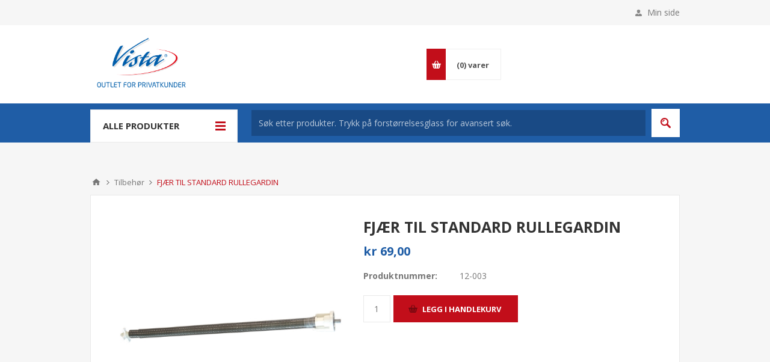

--- FILE ---
content_type: text/html; charset=utf-8
request_url: https://forbruker.vistanorge.no/fjaer-til-standard-rullegardin
body_size: 10865
content:
<!DOCTYPE html><html lang=nb dir=ltr class=html-product-details-page><head><title>Vista Norge. FJ&#xC6;R TIL STANDARD RULLEGARDIN</title><meta charset=UTF-8><meta name=description content=""><meta name=keywords content=""><meta name=generator content=nopCommerce><meta name=viewport content="width=device-width, initial-scale=1.0, minimum-scale=1.0, maximum-scale=2.0"><link href="https://fonts.googleapis.com/css?family=Open+Sans:400,300,700&amp;display=swap" rel=stylesheet><meta property=og:type content=product><meta property=og:title content="FJÆR TIL STANDARD RULLEGARDIN"><meta property=og:description content=""><meta property=og:image content=https://forbruker.vistanorge.no/images/thumbs/0001559_fjr-til-standard-rullegardin_550.jpeg><meta property=og:image:url content=https://forbruker.vistanorge.no/images/thumbs/0001559_fjr-til-standard-rullegardin_550.jpeg><meta property=og:url content=https://forbruker.vistanorge.no/fjaer-til-standard-rullegardin><meta property=og:site_name content="Vista Norge B2C"><meta property=twitter:card content=summary><meta property=twitter:site content="Vista Norge B2C"><meta property=twitter:title content="FJÆR TIL STANDARD RULLEGARDIN"><meta property=twitter:description content=""><meta property=twitter:image content=https://forbruker.vistanorge.no/images/thumbs/0001559_fjr-til-standard-rullegardin_550.jpeg><meta property=twitter:url content=https://forbruker.vistanorge.no/fjaer-til-standard-rullegardin><link rel=stylesheet href="/css/Product.Head.styles.css?v=nYuNoGA0btxUl5aikRot1Udgq6Q"><link rel=stylesheet href="/css/digiCust.css?v=85t2kEg7IM_CWzt-yNj5I3jsYbA"><style>.product-details-page .full-description{display:none}.product-details-page .ui-tabs .full-description{display:block}.product-details-page .tabhead-full-description{display:none}.product-details-page .product-specs-box{display:none}.product-details-page .ui-tabs .product-specs-box{display:block}.product-details-page .ui-tabs .product-specs-box .title{display:none}.product-details-page .product-no-reviews,.product-details-page .product-review-links{display:none}</style><script async src="https://www.googletagmanager.com/gtag/js?id=G-XXXXXXXXXX"></script><script>function gtag(){dataLayer.push(arguments)}window.dataLayer=window.dataLayer||[];gtag("js",new Date);gtag("config","G-XXXXXXXXXX")</script><link rel=canonical href=https://forbruker.vistanorge.no/fjaer-til-standard-rullegardin><link rel=apple-touch-icon sizes=180x180 href=/icons/icons_0/apple-touch-icon.png><link rel=icon type=image/png sizes=32x32 href=/icons/icons_0/favicon-32x32.png><link rel=icon type=image/png sizes=16x16 href=/icons/icons_0/favicon-16x16.png><link rel=manifest href=/icons/icons_0/site.webmanifest><link rel=mask-icon href=/icons/icons_0/safari-pinned-tab.svg color=#5bbad5><link rel="shortcut icon" href=/icons/icons_0/favicon.ico><meta name=msapplication-TileColor content=#ffffff><meta name=msapplication-config content=/icons/icons_0/browserconfig.xml><meta name=theme-color content=#ffffff><body class=product-details-page-body><input name=__RequestVerificationToken type=hidden value=CfDJ8OPOMoX_CMxOmkzOb6Or-bH15z1UCqZldTMl5hf1vDmgPepc0Wn5X9mJsxD1U37DydnDfSIqGCo489h5RF0iGc2Zb3u3jn7c5_mNaX3WTP5nAPF72pwjRhNParnDLXsgse9DCQ1Cx6pERjrSIcGdz0A><div class=ajax-loading-block-window style=display:none></div><div id=dialog-notifications-success title=Melding style=display:none></div><div id=dialog-notifications-error title=Feil style=display:none></div><div id=dialog-notifications-warning title=Advarsel style=display:none></div><div id=bar-notification class=bar-notification-container data-close=Lukk></div><!--[if lte IE 8]><div style=clear:both;height:59px;text-align:center;position:relative><a href=http://www.microsoft.com/windows/internet-explorer/default.aspx target=_blank> <img src=/Themes/Pavilion/Content/img/ie_warning.jpg height=42 width=820 alt="You are using an outdated browser. For a faster, safer browsing experience, upgrade for free today."> </a></div><![endif]--><div class=master-wrapper-page><div class=header><div class=header-upper><div class=center><div class=header-links-wrapper><label>Min side</label><div class=header-links><ul><li><a href="/login?returnUrl=%2Ffjaer-til-standard-rullegardin" class=ico-login data-loginurl=/login>Logg Inn</a></ul></div></div></div></div><div class=header-middle><div class=center><div class=header-logo><a href="/" class=logo> <img alt="Vista Norge B2C" src=https://forbruker.vistanorge.no/images/thumbs/0002906_Vistalogo-outlet.png></a></div><div class=header-menu-parent><div class="header-menu categories-in-side-panel"><div class=close-menu><span>Close</span></div><ul class=mega-menu data-isrtlenabled=false data-enableclickfordropdown=false><li class="has-sublist mega-menu-categories root-category-items"><a class=with-subcategories href=/solskjerming><span>Solskjerming</span></a><div class=plus-button></div><div class=sublist-wrap><ul class=sublist><li class=back-button><span>Back</span><li><a class=lastLevelCategory href=/rullegardiner-outlet title="Rullegardiner outlet"><span>Rullegardiner outlet</span></a><li><a class=lastLevelCategory href=/zebra-rullegardiner-outlet title="Zebra rullegardiner outlet"><span>Zebra rullegardiner outlet</span></a><li class=has-sublist><a href=/plissegardiner-outlet title="Plisségardiner outlet" class=with-subcategories><span>Pliss&#xE9;gardiner outlet</span></a><div class=plus-button></div><div class=sublist-wrap><ul class=sublist><li class=back-button><span>Back</span><li><a class=lastLevelCategory href=/tradlos-plisse-outlet title="Trådløs plissé outlet"><span>Tr&#xE5;dl&#xF8;s pliss&#xE9; outlet</span></a><li><a class=lastLevelCategory href=/snorbetjent-plisse-outlet title="Snorbetjent plissé outlet"><span>Snorbetjent pliss&#xE9; outlet</span></a></ul></div><li><a class=lastLevelCategory href=/persienner-outlet title="Persienner outlet"><span>Persienner outlet</span></a><li><a class=lastLevelCategory href=/trepersienner-outlet title="Trepersienner outlet"><span>Trepersienner outlet</span></a><li class=has-sublist><a href=/tilbehor-solskjerming-outlet title="Tilbehør solskjerming outlet" class=with-subcategories><span>Tilbeh&#xF8;r solskjerming outlet</span></a><div class=plus-button></div><div class=sublist-wrap><ul class=sublist><li class=back-button><span>Back</span><li><a class=lastLevelCategory href=/rullegardin-tilbehor-outlet title="Rullegardin tilbehør outlet"><span>Rullegardin tilbeh&#xF8;r outlet</span></a><li><a class=lastLevelCategory href=/plissegardin-tilbehor-outlet title="Plisségardin tilbehør outlet"><span>Pliss&#xE9;gardin tilbeh&#xF8;r outlet</span></a><li><a class=lastLevelCategory href=/persienne-tilbehor-outlet title="Persienne tilbehør outlet"><span>Persienne tilbeh&#xF8;r outlet</span></a><li><a class=lastLevelCategory href=/lamellgardin-tilbehor-outlet title="Lamellgardin tilbehør outlet"><span>Lamellgardin tilbeh&#xF8;r outlet</span></a><li><a class=lastLevelCategory href=/rullegardin-tilbehor-maltilpasset-outlet title="Rullegardin tilbehør måltilpasset outlet"><span>Rullegardin tilbeh&#xF8;r m&#xE5;ltilpasset outlet</span></a></ul></div><li class=has-sublist><a href=/monteringsanvisninger-solskjerming title="Monteringsanvisninger solskjerming" class=with-subcategories><span>Monteringsanvisninger solskjerming</span></a><div class=plus-button></div><div class=sublist-wrap><ul class=sublist><li class=back-button><span>Back</span><li><a class=lastLevelCategory href=/rullegardin-montering-og-info-outlet title=Rullegardin><span>Rullegardin</span></a><li><a class=lastLevelCategory href=/zebra-rullegardin-montering-og-info-outlet title="Zebra rullegardin"><span>Zebra rullegardin</span></a><li><a class=lastLevelCategory href=/tradlos-plissegardin-montering-og-info-outlet title="Trådløs plisségardin"><span>Tr&#xE5;dl&#xF8;s pliss&#xE9;gardin</span></a><li><a class=lastLevelCategory href=/snorbetjent-plissegardin-montering-og-info-outlet title="Snorbetjent plisségardin"><span>Snorbetjent pliss&#xE9;gardin</span></a><li><a class=lastLevelCategory href=/persienne-montering-og-info-outlet title=Persienne><span>Persienne</span></a><li><a class=lastLevelCategory href=/lamellgardin-montering-og-info-outlet title=Lamellgardin><span>Lamellgardin</span></a></ul></div></ul></div><li class="has-sublist mega-menu-categories root-category-items"><a class=with-subcategories href=/gardinstenger><span>Gardinstenger</span></a><div class=plus-button></div><div class=sublist-wrap><ul class=sublist><li class=back-button><span>Back</span><li class=has-sublist><a href=/gardinstenger-stal-outlet title="Gardinstenger stål outlet" class=with-subcategories><span>Gardinstenger st&#xE5;l outlet</span></a><div class=plus-button></div><div class=sublist-wrap><ul class=sublist><li class=back-button><span>Back</span><li><a class=lastLevelCategory href=/luxury-outlet title="Luxury outlet"><span>Luxury outlet</span></a><li><a class=lastLevelCategory href=/16-mm-next-outlet title="16 mm Next outlet"><span>16 mm Next outlet</span></a><li><a class=lastLevelCategory href=/16-mm-function-outlet title="16 mm Function outlet"><span>16 mm Function outlet</span></a><li><a class=lastLevelCategory href=/19-mm-euroline-outlet title="19 mm Euroline outlet"><span>19 mm Euroline outlet</span></a><li><a class=lastLevelCategory href=/20-mm-select-outlet title="20 mm Select outlet"><span>20 mm Select outlet</span></a><li><a class=lastLevelCategory href=/28-mm-euroline-outlet title="28 mm Euroline outlet"><span>28 mm Euroline outlet</span></a></ul></div><li class=has-sublist><a href=/gardinstenger-tre-outlet title="Gardinstenger tre outlet" class=with-subcategories><span>Gardinstenger tre outlet</span></a><div class=plus-button></div><div class=sublist-wrap><ul class=sublist><li class=back-button><span>Back</span><li><a class=lastLevelCategory href=/28-mm-trestenger-outlet title="28 mm trestenger outlet"><span>28 mm trestenger outlet</span></a><li><a class=lastLevelCategory href=/35-mm-trestenger-outlet title="35 mm trestenger outlet"><span>35 mm trestenger outlet</span></a><li><a class=lastLevelCategory href=/50-mm-trestenger-outlet title="50 mm trestenger outlet"><span>50 mm trestenger outlet</span></a></ul></div><li class=has-sublist><a href=/regbare-gardinstenger-outlet title="Reg.bare gardinstenger outlet" class=with-subcategories><span>Reg.bare gardinstenger outlet</span></a><div class=plus-button></div><div class=sublist-wrap><ul class=sublist><li class=back-button><span>Back</span><li><a class=lastLevelCategory href=/badestenger-outlet title="Badestenger outlet"><span>Badestenger outlet</span></a><li><a class=lastLevelCategory href=/c-skinner-outlet title="C-skinner outlet"><span>C-skinner outlet</span></a><li><a class=lastLevelCategory href=/cafestenger-outlet title="Cafestenger outlet"><span>Cafestenger outlet</span></a><li><a class=lastLevelCategory href=/13-16-mm-gardinstenger-outlet title=" 13/16 mm gardinstenger outlet"><span> 13/16 mm gardinstenger outlet</span></a><li><a class=lastLevelCategory href=/16-19-mm-gardinstenger-outlet title="16/19 mm gardinstenger outlet"><span>16/19 mm gardinstenger outlet</span></a><li><a class=lastLevelCategory href=/25-28-mm-gardinstenger-outlet title="25/28 mm gardinstenger outlet"><span>25/28 mm gardinstenger outlet</span></a></ul></div><li><a class=lastLevelCategory href=/tilbehor-gardinstenger-outlet title="Tilbehør gardinstenger outlet"><span>Tilbeh&#xF8;r gardinstenger outlet</span></a><li><a class=lastLevelCategory href=/mix-match-outlet title="Mix &amp; Match outlet"><span>Mix &amp; Match outlet</span></a></ul></div><li class="has-sublist mega-menu-categories root-category-items"><a class=with-subcategories href=/gardintilbehor-><span>Gardintilbeh&#xF8;r &#x2013;</span></a><div class=plus-button></div><div class=sublist-wrap><ul class=sublist><li class=back-button><span>Back</span><li><a class=lastLevelCategory href=/maljeringer-outlet title="Maljeringer outlet"><span>Maljeringer outlet</span></a><li><a class=lastLevelCategory href=/messingkroker-outlet title="Messingkroker outlet"><span>Messingkroker outlet</span></a></ul></div></ul><div class=menu-title><span>Menu</span></div><ul class=mega-menu-responsive><li class="has-sublist mega-menu-categories root-category-items"><a class=with-subcategories href=/solskjerming><span>Solskjerming</span></a><div class=plus-button></div><div class=sublist-wrap><ul class=sublist><li class=back-button><span>Back</span><li><a class=lastLevelCategory href=/rullegardiner-outlet title="Rullegardiner outlet"><span>Rullegardiner outlet</span></a><li><a class=lastLevelCategory href=/zebra-rullegardiner-outlet title="Zebra rullegardiner outlet"><span>Zebra rullegardiner outlet</span></a><li class=has-sublist><a href=/plissegardiner-outlet title="Plisségardiner outlet" class=with-subcategories><span>Pliss&#xE9;gardiner outlet</span></a><div class=plus-button></div><div class=sublist-wrap><ul class=sublist><li class=back-button><span>Back</span><li><a class=lastLevelCategory href=/tradlos-plisse-outlet title="Trådløs plissé outlet"><span>Tr&#xE5;dl&#xF8;s pliss&#xE9; outlet</span></a><li><a class=lastLevelCategory href=/snorbetjent-plisse-outlet title="Snorbetjent plissé outlet"><span>Snorbetjent pliss&#xE9; outlet</span></a></ul></div><li><a class=lastLevelCategory href=/persienner-outlet title="Persienner outlet"><span>Persienner outlet</span></a><li><a class=lastLevelCategory href=/trepersienner-outlet title="Trepersienner outlet"><span>Trepersienner outlet</span></a><li class=has-sublist><a href=/tilbehor-solskjerming-outlet title="Tilbehør solskjerming outlet" class=with-subcategories><span>Tilbeh&#xF8;r solskjerming outlet</span></a><div class=plus-button></div><div class=sublist-wrap><ul class=sublist><li class=back-button><span>Back</span><li><a class=lastLevelCategory href=/rullegardin-tilbehor-outlet title="Rullegardin tilbehør outlet"><span>Rullegardin tilbeh&#xF8;r outlet</span></a><li><a class=lastLevelCategory href=/plissegardin-tilbehor-outlet title="Plisségardin tilbehør outlet"><span>Pliss&#xE9;gardin tilbeh&#xF8;r outlet</span></a><li><a class=lastLevelCategory href=/persienne-tilbehor-outlet title="Persienne tilbehør outlet"><span>Persienne tilbeh&#xF8;r outlet</span></a><li><a class=lastLevelCategory href=/lamellgardin-tilbehor-outlet title="Lamellgardin tilbehør outlet"><span>Lamellgardin tilbeh&#xF8;r outlet</span></a><li><a class=lastLevelCategory href=/rullegardin-tilbehor-maltilpasset-outlet title="Rullegardin tilbehør måltilpasset outlet"><span>Rullegardin tilbeh&#xF8;r m&#xE5;ltilpasset outlet</span></a></ul></div><li class=has-sublist><a href=/monteringsanvisninger-solskjerming title="Monteringsanvisninger solskjerming" class=with-subcategories><span>Monteringsanvisninger solskjerming</span></a><div class=plus-button></div><div class=sublist-wrap><ul class=sublist><li class=back-button><span>Back</span><li><a class=lastLevelCategory href=/rullegardin-montering-og-info-outlet title=Rullegardin><span>Rullegardin</span></a><li><a class=lastLevelCategory href=/zebra-rullegardin-montering-og-info-outlet title="Zebra rullegardin"><span>Zebra rullegardin</span></a><li><a class=lastLevelCategory href=/tradlos-plissegardin-montering-og-info-outlet title="Trådløs plisségardin"><span>Tr&#xE5;dl&#xF8;s pliss&#xE9;gardin</span></a><li><a class=lastLevelCategory href=/snorbetjent-plissegardin-montering-og-info-outlet title="Snorbetjent plisségardin"><span>Snorbetjent pliss&#xE9;gardin</span></a><li><a class=lastLevelCategory href=/persienne-montering-og-info-outlet title=Persienne><span>Persienne</span></a><li><a class=lastLevelCategory href=/lamellgardin-montering-og-info-outlet title=Lamellgardin><span>Lamellgardin</span></a></ul></div></ul></div><li class="has-sublist mega-menu-categories root-category-items"><a class=with-subcategories href=/gardinstenger><span>Gardinstenger</span></a><div class=plus-button></div><div class=sublist-wrap><ul class=sublist><li class=back-button><span>Back</span><li class=has-sublist><a href=/gardinstenger-stal-outlet title="Gardinstenger stål outlet" class=with-subcategories><span>Gardinstenger st&#xE5;l outlet</span></a><div class=plus-button></div><div class=sublist-wrap><ul class=sublist><li class=back-button><span>Back</span><li><a class=lastLevelCategory href=/luxury-outlet title="Luxury outlet"><span>Luxury outlet</span></a><li><a class=lastLevelCategory href=/16-mm-next-outlet title="16 mm Next outlet"><span>16 mm Next outlet</span></a><li><a class=lastLevelCategory href=/16-mm-function-outlet title="16 mm Function outlet"><span>16 mm Function outlet</span></a><li><a class=lastLevelCategory href=/19-mm-euroline-outlet title="19 mm Euroline outlet"><span>19 mm Euroline outlet</span></a><li><a class=lastLevelCategory href=/20-mm-select-outlet title="20 mm Select outlet"><span>20 mm Select outlet</span></a><li><a class=lastLevelCategory href=/28-mm-euroline-outlet title="28 mm Euroline outlet"><span>28 mm Euroline outlet</span></a></ul></div><li class=has-sublist><a href=/gardinstenger-tre-outlet title="Gardinstenger tre outlet" class=with-subcategories><span>Gardinstenger tre outlet</span></a><div class=plus-button></div><div class=sublist-wrap><ul class=sublist><li class=back-button><span>Back</span><li><a class=lastLevelCategory href=/28-mm-trestenger-outlet title="28 mm trestenger outlet"><span>28 mm trestenger outlet</span></a><li><a class=lastLevelCategory href=/35-mm-trestenger-outlet title="35 mm trestenger outlet"><span>35 mm trestenger outlet</span></a><li><a class=lastLevelCategory href=/50-mm-trestenger-outlet title="50 mm trestenger outlet"><span>50 mm trestenger outlet</span></a></ul></div><li class=has-sublist><a href=/regbare-gardinstenger-outlet title="Reg.bare gardinstenger outlet" class=with-subcategories><span>Reg.bare gardinstenger outlet</span></a><div class=plus-button></div><div class=sublist-wrap><ul class=sublist><li class=back-button><span>Back</span><li><a class=lastLevelCategory href=/badestenger-outlet title="Badestenger outlet"><span>Badestenger outlet</span></a><li><a class=lastLevelCategory href=/c-skinner-outlet title="C-skinner outlet"><span>C-skinner outlet</span></a><li><a class=lastLevelCategory href=/cafestenger-outlet title="Cafestenger outlet"><span>Cafestenger outlet</span></a><li><a class=lastLevelCategory href=/13-16-mm-gardinstenger-outlet title=" 13/16 mm gardinstenger outlet"><span> 13/16 mm gardinstenger outlet</span></a><li><a class=lastLevelCategory href=/16-19-mm-gardinstenger-outlet title="16/19 mm gardinstenger outlet"><span>16/19 mm gardinstenger outlet</span></a><li><a class=lastLevelCategory href=/25-28-mm-gardinstenger-outlet title="25/28 mm gardinstenger outlet"><span>25/28 mm gardinstenger outlet</span></a></ul></div><li><a class=lastLevelCategory href=/tilbehor-gardinstenger-outlet title="Tilbehør gardinstenger outlet"><span>Tilbeh&#xF8;r gardinstenger outlet</span></a><li><a class=lastLevelCategory href=/mix-match-outlet title="Mix &amp; Match outlet"><span>Mix &amp; Match outlet</span></a></ul></div><li class="has-sublist mega-menu-categories root-category-items"><a class=with-subcategories href=/gardintilbehor-><span>Gardintilbeh&#xF8;r &#x2013;</span></a><div class=plus-button></div><div class=sublist-wrap><ul class=sublist><li class=back-button><span>Back</span><li><a class=lastLevelCategory href=/maljeringer-outlet title="Maljeringer outlet"><span>Maljeringer outlet</span></a><li><a class=lastLevelCategory href=/messingkroker-outlet title="Messingkroker outlet"><span>Messingkroker outlet</span></a></ul></div></ul></div></div><div class=flyout-cart-wrapper id=flyout-cart><a href=/cart class=cart-trigger> <span class=cart-qty>(0)</span> <span class=cart-label>varer</span> </a><div class=flyout-cart><div class=mini-shopping-cart><div class=count>Du har ingen varer i handlekurven.</div></div></div></div></div></div><div class=header-lower><div class=center><span class=category-navigation-title>Alle produkter</span><div class=category-navigation-list-wrapper><ul class="category-navigation-list sticky-flyout"></ul></div><div class="search-box store-search-box"><form method=get id=small-search-box-form action=/search><input type=text class=search-box-text id=small-searchterms autocomplete=off name=q placeholder="Søk etter produkter. Trykk på forstørrelsesglass for avansert søk." aria-label="Søk etter produkter. Trykk på forstørrelsesglass for avansert søk.">  <input type=hidden class=instantSearchResourceElement data-highlightfirstfoundelement=true data-minkeywordlength=3 data-defaultproductsortoption=0 data-instantsearchurl=/instantSearchFor data-searchpageurl=/search data-searchinproductdescriptions=true data-numberofvisibleproducts=5 data-noresultsresourcetext=" No data found."> <button type=submit class="button-1 search-box-button">Søk</button></form></div></div></div></div><div class=overlayOffCanvas></div><div class=responsive-nav-wrapper-parent><div class=responsive-nav-wrapper><div class=menu-title><span>Menu</span></div><div class=shopping-cart-link><span>Handlekurv</span></div><div class=filters-button><span>Filters</span></div><div class=personal-button id=header-links-opener><span>Personal menu</span></div><div class=preferences-button id=header-selectors-opener><span>Prisvisning</span></div><div class=search-wrap><span>Søk</span></div></div></div><div class=master-wrapper-content><div class=ajaxCartInfo data-getajaxcartbuttonurl=/NopAjaxCart/GetAjaxCartButtonsAjax data-productpageaddtocartbuttonselector=.add-to-cart-button data-productboxaddtocartbuttonselector=.product-box-add-to-cart-button data-productboxproductitemelementselector=.product-item data-usenopnotification=False data-nopnotificationcartresource="Produktet er lagt til i &lt;a href=&#34;/cart&#34;> handlekurven &lt;/a>" data-nopnotificationwishlistresource="Produktet er lagt til i &lt;a href=&#34;/wishlist&#34;> ønskelistelisten &lt;/a>" data-enableonproductpage=True data-enableoncatalogpages=True data-minishoppingcartquatityformattingresource=({0}) data-miniwishlistquatityformattingresource=({0}) data-addtowishlistbuttonselector=.add-to-wishlist-button></div><input id=addProductVariantToCartUrl name=addProductVariantToCartUrl type=hidden value=/AddProductFromProductDetailsPageToCartAjax> <input id=addProductToCartUrl name=addProductToCartUrl type=hidden value=/AddProductToCartAjax> <input id=miniShoppingCartUrl name=miniShoppingCartUrl type=hidden value=/MiniShoppingCart> <input id=flyoutShoppingCartUrl name=flyoutShoppingCartUrl type=hidden value=/NopAjaxCartFlyoutShoppingCart> <input id=checkProductAttributesUrl name=checkProductAttributesUrl type=hidden value=/CheckIfProductOrItsAssociatedProductsHasAttributes> <input id=getMiniProductDetailsViewUrl name=getMiniProductDetailsViewUrl type=hidden value=/GetMiniProductDetailsView> <input id=flyoutShoppingCartPanelSelector name=flyoutShoppingCartPanelSelector type=hidden value=#flyout-cart> <input id=shoppingCartMenuLinkSelector name=shoppingCartMenuLinkSelector type=hidden value=.cart-qty> <input id=wishlistMenuLinkSelector name=wishlistMenuLinkSelector type=hidden value=.wishlist-qty><div class=master-column-wrapper><div class=breadcrumb><ul itemscope itemtype=http://schema.org/BreadcrumbList><li><span> <a href="/"> <span>Hjem</span> </a> </span> <span class=delimiter>/</span><li itemprop=itemListElement itemscope itemtype=http://schema.org/ListItem><a href=/tilbehoer-standard-solskjerming itemprop=item> <span itemprop=name>Tilbeh&#xF8;r</span> </a> <span class=delimiter>/</span><meta itemprop=position content=1><li itemprop=itemListElement itemscope itemtype=http://schema.org/ListItem><strong class=current-item itemprop=name>FJ&#xC6;R TIL STANDARD RULLEGARDIN</strong> <span itemprop=item itemscope itemtype=http://schema.org/Thing id=/fjaer-til-standard-rullegardin> </span><meta itemprop=position content=2></ul></div><div class=center-1><div class="page product-details-page"><div class=page-body><form method=post id=product-details-form action=/fjaer-til-standard-rullegardin><div itemscope itemtype=http://schema.org/Product><meta itemprop=name content="FJÆR TIL STANDARD RULLEGARDIN"><meta itemprop=sku content=12-003><meta itemprop=gtin content=""><meta itemprop=mpn content="SPRING Ø25"><meta itemprop=description content=""><meta itemprop=image content=https://forbruker.vistanorge.no/images/thumbs/0001559_fjr-til-standard-rullegardin_550.jpeg><div itemprop=offers itemscope itemtype=http://schema.org/Offer><meta itemprop=url content=https://forbruker.vistanorge.no/fjaer-til-standard-rullegardin><meta itemprop=price content=69.00><meta itemprop=priceCurrency content=NOK><meta itemprop=priceValidUntil><meta itemprop=availability content=http://schema.org/InStock></div><div itemprop=review itemscope itemtype=http://schema.org/Review><meta itemprop=author content=ALL><meta itemprop=url content=/productreviews/4269></div></div><div data-productid=4269><div class=product-essential><input type=hidden class=cloudZoomAdjustPictureOnProductAttributeValueChange data-productid=4269 data-isintegratedbywidget=true> <input type=hidden class=cloudZoomEnableClickToZoom><div class="gallery sevenspikes-cloudzoom-gallery"><div class=picture-wrapper><div class=picture id=sevenspikes-cloud-zoom data-zoomwindowelementid=cloudZoomWindowElement data-selectoroftheparentelementofthecloudzoomwindow=.overview data-defaultimagecontainerselector=".product-essential .gallery" data-zoom-window-width=0 data-zoom-window-height=0><a href=https://forbruker.vistanorge.no/images/thumbs/0001559_fjr-til-standard-rullegardin.jpeg data-full-image-url=https://forbruker.vistanorge.no/images/thumbs/0001559_fjr-til-standard-rullegardin.jpeg class=picture-link id=zoom1> <img src=https://forbruker.vistanorge.no/images/thumbs/0001559_fjr-til-standard-rullegardin_550.jpeg alt="FJÆR TIL STANDARD RULLEGARDIN" class=cloudzoom id=cloudZoomImage itemprop=image data-cloudzoom="appendSelector: '.picture-wrapper', zoomOffsetX: -6, zoomOffsetY: 0, autoInside: 850, tintOpacity: 0, zoomWidth: 0, zoomHeight: 0, easing: 3, touchStartDelay: true, zoomFlyOut: false, disableZoom: 'auto'"> </a></div></div><div class=video-container><iframe class=video width=100% height=445 src=""> </iframe></div></div><div class=overview><div class=product-name><h1>FJ&#xC6;R TIL STANDARD RULLEGARDIN</h1></div><div class=prices><div class=product-price><span id=price-value-4269 class=price-value-4269> kr 69,00 </span></div></div><div class=additional-details></div><div class=add-to-cart><div class=add-to-cart-panel><label class=qty-label for=addtocart_4269_EnteredQuantity>Antall:</label> <input id=product_enteredQuantity_4269 class=qty-input type=text type=text aria-label="Enter a quantity" data-val=true data-val-required="The Antall field is required." name=addtocart_4269.EnteredQuantity value=1> <button type=button id=add-to-cart-button-4269 class="button-1 add-to-cart-button" data-productid=4269 onclick="return AjaxCart.addproducttocart_details(&#34;/addproducttocart/details/4269/1&#34;,&#34;#product-details-form&#34;),!1">Legg i handlekurv</button></div></div><div class=overview-buttons><div class=email-a-friend><button type=button class="button-2 email-a-friend-button" onclick="setLocation(&#34;/productemailafriend/4269&#34;)">Send en e-post til en venn</button></div></div></div><div class=overview-bottom></div></div><div class=one-column-wrapper><div id=quickTabs class=productTabs data-ajaxenabled=false data-productreviewsaddnewurl=/ProductTab/ProductReviewsTabAddNew/4269 data-productcontactusurl=/ProductTab/ProductContactUsTabAddNew/4269 data-couldnotloadtaberrormessage="Couldn't load this tab."><div class=productTabs-header><ul><li><a href=#quickTab-description>Beskrivelse</a><li><a href=#quickTab-1>Dokumentarkiv</a><li><a href=#quickTab-specifications>Spesifikasjoner</a><li><a href=#quickTab-contact_us>Kontakt oss</a></ul></div><div class=productTabs-body><div id=quickTab-description><div class=full-description>Metallfjær til rullegardin.<br>Passer til våre standard rullegardiner, rør dimensjon Ø25mm.</div></div><div id=quickTab-1><div class=custom-tab><p><strong>Dokumentarkiv</strong></div></div><div id=quickTab-specifications><div class=product-specs-box><div class=title><strong>Produktspesifikasjoner</strong></div><div class=table-wrapper><table class=data-table><colgroup><col width=25%><col><tbody><tr class=odd><td class=spec-name>Pakningsst&#xF8;rrelse<td class=spec-value>1<tr class=even><td class=spec-name>Enhet<td class=spec-value>STK</table></div></div></div><div id=quickTab-contact_us><div id=contact-us-tab class="contact-page write-review"><div class=form-fields><div class=inputs><label for=FullName>Navnet ditt</label> <input placeholder="Skriv inn navnet ditt." class="contact_tab_fullname review-title" type=text data-val=true data-val-required="Skriv inn navnet ditt" id=FullName name=FullName> <span class=required>*</span> <span class=field-validation-valid data-valmsg-for=FullName data-valmsg-replace=true></span></div><div class=inputs><label for=Email>Din epost</label> <input placeholder="Skriv inn din epostadresse." class="contact_tab_email review-title" type=email data-val=true data-val-email="Feil email" data-val-required="Skriv inn e-post" id=Email name=Email> <span class=required>*</span> <span class=field-validation-valid data-valmsg-for=Email data-valmsg-replace=true></span></div><div class=inputs><label for=Enquiry>Foresp&#xF8;rsel</label> <textarea placeholder="Skriv inn din forespørsel." class="contact_tab_enquiry review-text" data-val=true data-val-required="Skriv inn forespørsel" id=Enquiry name=Enquiry></textarea> <span class=required>*</span> <span class=field-validation-valid data-valmsg-for=Enquiry data-valmsg-replace=true></span></div></div><div class=buttons><button type=button id=send-contact-us-form name=send-email class="button-1 contact-us-button">Send</button></div></div></div></div></div></div><div class=product-collateral><div class=full-description>Metallfjær til rullegardin.<br>Passer til våre standard rullegardiner, rør dimensjon Ø25mm.</div><div class=product-specs-box><div class=title><strong>Produktspesifikasjoner</strong></div><div class=table-wrapper><table class=data-table><colgroup><col width=25%><col><tbody><tr class=odd><td class=spec-name>Pakningsst&#xF8;rrelse<td class=spec-value>1<tr class=even><td class=spec-name>Enhet<td class=spec-value>STK</table></div></div></div></div><input name=__RequestVerificationToken type=hidden value=CfDJ8OPOMoX_CMxOmkzOb6Or-bH15z1UCqZldTMl5hf1vDmgPepc0Wn5X9mJsxD1U37DydnDfSIqGCo489h5RF0iGc2Zb3u3jn7c5_mNaX3WTP5nAPF72pwjRhNParnDLXsgse9DCQ1Cx6pERjrSIcGdz0A></form><input type=hidden id=extendedRenderJavascriptSelector value=.additional-details> <input type=hidden id=extendedRenderIsBefore value=false><div class=extendedRenderWrapper-move><div class=extendedRenderWrapper-details id=extendedRenderWrapper-details-4269><div class="extendedRenderDetails container-details-VisibleIndividually hidden" style=display:none><div class="extendedRenderDetailsName extendedRenderDetails-Name-VisibleIndividually">:&nbsp;</div><div class="extendedRenderDetailsValue extendedRenderDetails-Value-VisibleIndividually">True</div></div><div class="extendedRenderDetails container-details-Sku non-hidden" style=display:block><div class="extendedRenderDetailsName extendedRenderDetails-Name-Sku">Produktnummer:&nbsp;</div><div class="extendedRenderDetailsValue extendedRenderDetails-Value-Sku">12-003</div></div><div class="extendedRenderDetails container-details-Alt10 hidden" style=display:none><div class="extendedRenderDetailsName extendedRenderDetails-Name-Alt10">:&nbsp;</div><div class="extendedRenderDetailsValue extendedRenderDetails-Value-Alt10">STK</div></div><div class="extendedRenderDetails container-details-Alt11 hidden" style=display:none><div class="extendedRenderDetailsName extendedRenderDetails-Name-Alt11">:&nbsp;</div><div class="extendedRenderDetailsValue extendedRenderDetails-Value-Alt11">1</div></div><div class="extendedRenderDetails container-details-Alt28 hidden" style=display:none><div class="extendedRenderDetailsName extendedRenderDetails-Name-Alt28">KUN SALG:&nbsp;</div><div class="extendedRenderDetailsValue extendedRenderDetails-Value-Alt28">Aktiv</div></div><div class="extendedRenderDetails container-details-StockQuantity non-hidden"><div class="extendedRenderDetailsName extendedRenderDetails-Name-StockQuantity">Lagerstatus:&nbsp;</div><div class="extendedRenderDetailsValue extendedRenderDetails-Value-StockQuantity">På lager</div></div></div></div></div></div></div></div></div><div class=footer><div class=footer-upper><div class=center><ul class=social-sharing><li class=youtube><a target=_blank href=https://www.youtube.com/@vistanorgeas rel="noopener noreferrer" aria-label=YouTube></a></ul></div></div><div class=footer-middle><div class=center><div class=footer-block><div class=title><strong>Informasjon</strong></div><ul class=list><li><a href=/frakt-og-levering>Frakt og levering</a><li><a href=/personvern>Personvern</a><li><a href=/om-oss>Om oss</a><li><a href=/kredittrating>Kredittrating</a></ul></div><div class=footer-block><div class=title><strong>Kundeservice</strong></div><ul class=list><li><a href=/salgsbetingelser>Salgsbetingelser privatkunder</a><li><a href=/kundestotte-forbruker>Kundest&#xF8;tte</a></ul></div><div class=footer-block><div class=title><strong>Min konto</strong></div><ul class=list><li><a href=/customer/info>Min konto</a><li><a href=/customer/addresses>Adresser</a><li><a href=/order/history>Ordrer</a><li><a href=/cart>Handlekurv</a></ul></div><div class="footer-block quick-contact"><div class=title><strong>Kontakt oss</strong></div><ul class=list><li class=address><span>Industriveien 10, 1481 Hagan</span><li class=email><span>post@vistanorge.no</span><li class=phone><span>67 06 84 40</span><li class=orgno><span>Org. nr. 985 217 556</span></ul></div></div></div><div class=footer-lower><div class=center><div class=footer-disclaimer>Opphavsrett &copy; 2026 Vista Norge B2C. Alle rettigheter reservert.</div><div class=footer-powered-by>Powered by <a href="https://www.nopcommerce.com/" target=_blank rel=nofollow>nopCommerce</a></div><div class=footer-store-theme></div></div></div><div class=byline-wrapper id=bot_digisign style=text-align:center;padding-top:15px;padding-bottom:10px;font-size:12px><a href=https://www.digitroll.no target=_blank aria-label=digi-byline-logo> <svg class=digi-byline-logo version=1.1 id=Layer_1 xmlns=http://www.w3.org/2000/svg xmlns:xlink=http://www.w3.org/1999/xlink x=0px y=0px viewBox="0 0 32 32" style="enable-background:new 0 0 32 32" xml:space=preserve><g><rect x=10.4 y=7.1 class=st0 width=3.6 height=24.9 /><rect x=2.9 y=21.5 class=st0 width=3.6 height=10.5 /><rect x=18 class=st0 width=3.6 height=32 /><rect x=25.5 y=28.4 class=st0 width=3.6 height=3.6 /></g></svg> </a> <a href="https://www.digitroll.no/e-handel/" target=_blank>E-handelsløsning</a> levert av <a href=https://www.digitroll.no target=_blank>Digitroll AS</a></div></div></div><div id=goToTop></div><script src="/js/Product.Footer.scripts.js?v=rWeiUge6IJY5syUgnlhMT12Y2Xc"></script><script src="/js/digiCust.js?v=Q_l6R-ivw0lgSdcAu5vVEAfFmiU"></script><script>$(document).ready(function(){$("div.gallery").prepend($(".video-container"))})</script><script>$(document).ready(function(){$("#addtocart_4269_EnteredQuantity").on("keydown",function(n){if(n.keyCode==13)return $("#add-to-cart-button-4269").trigger("click"),!1});$("#product_enteredQuantity_4269").on("input propertychange paste",function(){var n={productId:4269,quantity:$("#product_enteredQuantity_4269").val()};$(document).trigger({type:"product_quantity_changed",changedData:n})})})</script><script>function loadWishlistbtn(){if($(".add-to-wishlist .add-to-wishlist-button, .add-to-wishlist .add-to-wishlists-button").length>0){$(".add-to-wishlist .add-to-wishlists-button").addClass("add-to-wishlist-button").removeClass("add-to-wishlists-button");$(".add-to-wishlist .add-to-wishlist-button").attr("onclick","");$(".add-to-wishlist .add-to-wishlist-button").attr("onclick","viewDialog("+$(".add-to-wishlist-button").data("productid")+")");return}setTimeout(function(){loadWishlistbtn()},500)}function viewDialog(n){var i=$(".qty-input").val(),t="/MultipleWishlists/ChooseWishlist";t=t+"?productId="+n+"&quantity="+i;$(".pdp-choose-wishlist").clone().dialog({autoOpen:!0,position:{my:"center",at:"top+350","of":window},width:400,resizable:!1,title:"Plankjøp",modal:!0,close:function(){$(this).dialog("destroy").remove()},open:function(){$(this).load(t)},buttons:{CreateWishlist:{click:function(){createWishlistDialog();$(this).dialog("close")},text:"Lag ny plankjøp liste","class":"digibutton add-to-wishlist-button"},Close:{click:function(){$(this).dialog("close")},text:"Lukk","class":"digibutton close-button"}}})}function createWishlistDialog(){$("#modalDialogCreateWishlist").clone().dialog({autoOpen:!0,position:{my:"center",at:"top+350","of":window},width:400,resizable:!1,title:"Plankjøp",modal:!0,"class":"firstModal",close:function(){$(this).dialog("destroy").remove()},open:function(){$(this).load("/MultipleWishlists/AddWishlist")},buttons:{CreateWishlist:{click:function(){createWishlist();$(".modalDialogChooseWishlist").parent().show();$(this).dialog("close")},text:"Lag ny plankjøp liste","class":"digibutton add-wishlist-button"},Close:{click:function(){$(this).dialog("close")},text:"Lukk","class":"digibutton close-button"}}})}function createWishlist(){var n={Name:$("input[name=addWishlistName]").val(),Description:$("textarea[name=addWishlistDesc]").val()};$.ajax({type:"POST",contentType:"application/json",data:JSON.stringify(n),url:"/MultipleWishlists/CreateWishlist",success:function(){updateWishlistDialog()}})}function updateWishlistDialog(){var t=$(".qty-input").val(),n="/MultipleWishlists/ChooseWishlist";n=n+"?productId=4269&quantity="+t;$(".ui-dialog-content.modalDialogChooseWishlist").load(n)}$(document).ready(function(){loadWishlistbtn();$(".renderass-select").on("change",function(){loadWishlistbtn()})});$(".wishlist-button-wrapper").addClass("wishlists-button-wrapper-digi").removeClass("wishlist-button-wrapper")</script><script>$("#extendedRenderWrapper-details-4269").insertAfter($('div[data-productid="4269"] .additional-details'))</script><script>$(document).ready(function(){setTimeout(function(){$(".extendedRenderWrapper-move").insertAfter($('div[data-parentid="4269"] .additional-details'))},2e3)})</script><script>$(document).ready(function(){$(".category-navigation-list").on("mouseenter",function(){$("img.lazy").each(function(){var n=$(this);n.attr("src",n.attr("data-original"))})})})</script><script>typeof jQuery!="undefined"&&$(document).trigger({type:"flyoutCartReloadedEvent"})</script><script id=instantSearchItemTemplate type=text/x-kendo-template>
    <div class="instant-search-item" data-url="${ data.CustomProperties.Url }">
        <a href="${ data.CustomProperties.Url }">
            <div class="img-block">
                <img src="${ data.DefaultPictureModel.ImageUrl }" alt="${ data.Name }" title="${ data.Name }" style="border: none">
            </div>
            <div class="detail">
                <div class="title">${ data.Name }</div>
                    <div class="sku"># var sku = ""; if (data.CustomProperties.Sku != null) { sku = "Produktnummer: " + data.CustomProperties.Sku } # #= sku #</div>
                <div class="price"># var price = ""; if (data.ProductPrice.Price) { price = data.ProductPrice.Price } # #= price #</div>           
            </div>
        </a>
    </div>
</script><script>$("#small-search-box-form").on("submit",function(n){$("#small-searchterms").val()==""&&(alert("Vennligst skriv inn noen søkeord"),$("#small-searchterms").focus(),n.preventDefault())})</script><script>var localized_data={AjaxCartFailure:"Failed to add the product. Please refresh the page and try one more time."};AjaxCart.init(!1,".header-links .cart-qty",".header-links .wishlist-qty","#flyout-cart",localized_data)</script><input type=hidden id=isCurrentCustomerGuest value=true>

--- FILE ---
content_type: text/html; charset=utf-8
request_url: https://forbruker.vistanorge.no/NopAjaxCart/GetAjaxCartButtonsAjax
body_size: 134
content:



        <div class="ajax-cart-button-wrapper qty-enabled" data-productid="4269" data-isproductpage="true">
                <button type="button" id="add-to-cart-button-4269" class="button-1 add-to-cart-button nopAjaxCartProductVariantAddToCartButton" data-productid="4269">
                    Legg i handlekurv
                </button>
                      

        </div>
